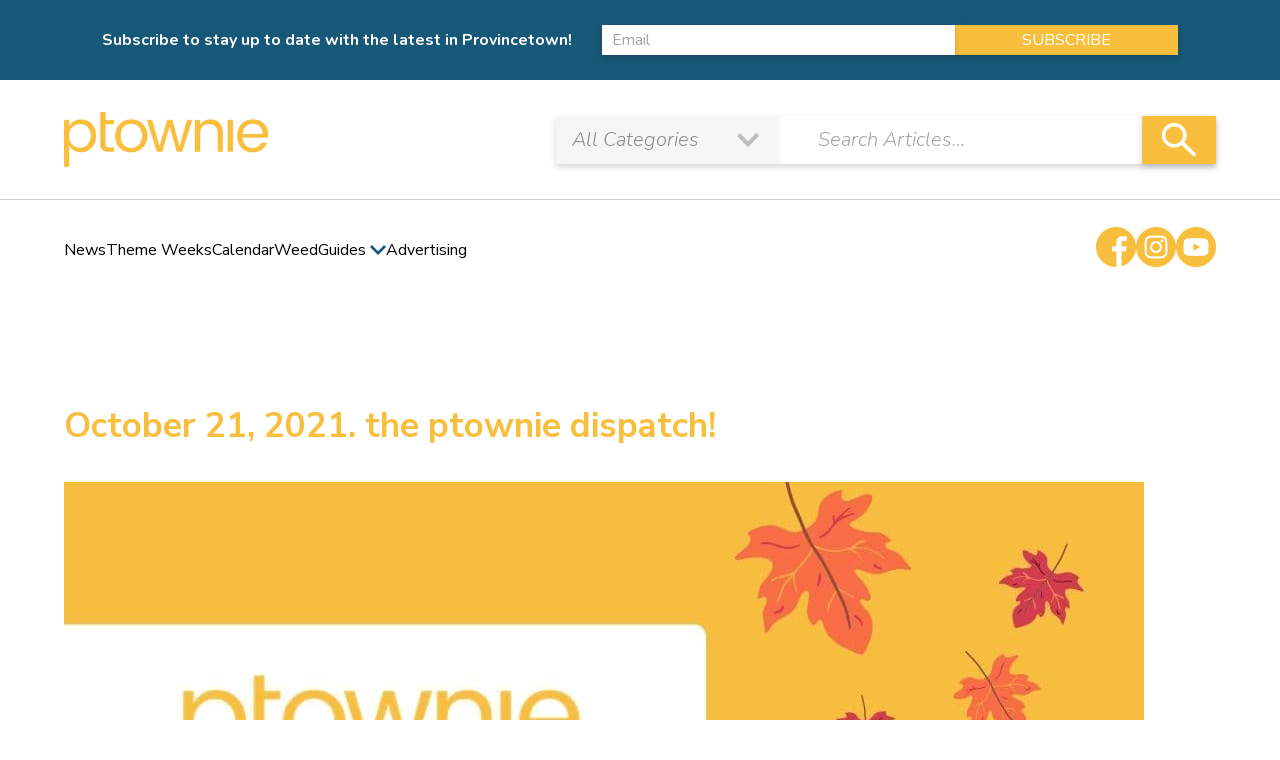

--- FILE ---
content_type: text/html; charset=UTF-8
request_url: https://ptownie.com/provincetown-news/october-21-2021-the-ptownie-dispatch/
body_size: 18320
content:


 	 <!doctype html>
<html lang="en-US">

<head>
	<meta charset="UTF-8">
	<meta name="viewport" content="width=device-width, initial-scale=1, maximum-scale=1">
	<link rel="profile" href="https://gmpg.org/xfn/11">
	<link rel="preconnect" href="https://fonts.googleapis.com">
	<link rel="preconnect" href="https://fonts.gstatic.com" crossorigin>
	<link href="https://fonts.googleapis.com/css2?family=Nunito+Sans:wght@400;600;700;800&family=Nunito:ital,wght@0,400;0,700;1,300;1,600&display=swap" rel="stylesheet"> 
	<meta name='robots' content='index, follow, max-image-preview:large, max-snippet:-1, max-video-preview:-1' />
	<style>img:is([sizes="auto" i], [sizes^="auto," i]) { contain-intrinsic-size: 3000px 1500px }</style>
	
	<!-- This site is optimized with the Yoast SEO Premium plugin v26.7 (Yoast SEO v26.8) - https://yoast.com/product/yoast-seo-premium-wordpress/ -->
	<title>October 21, 2021. the ptownie dispatch! - ptownie</title>
	<meta name="description" content="Everything you need to know about what is going on in Provincetown, Massachusetts during the week of October 21." />
	<link rel="canonical" href="https://ptownie.com/provincetown-news/october-21-2021-the-ptownie-dispatch/" />
	<meta property="og:locale" content="en_US" />
	<meta property="og:type" content="article" />
	<meta property="og:title" content="October 21, 2021. the ptownie dispatch!" />
	<meta property="og:description" content="Everything you need to know about what is going on in Provincetown, Massachusetts during the week of October 21." />
	<meta property="og:url" content="https://ptownie.com/provincetown-news/october-21-2021-the-ptownie-dispatch/" />
	<meta property="og:site_name" content="ptownie" />
	<meta property="article:publisher" content="https://www.facebook.com/PtownieLLC/" />
	<meta property="article:published_time" content="2021-10-21T16:20:17+00:00" />
	<meta property="article:modified_time" content="2022-01-17T16:21:26+00:00" />
	<meta property="og:image" content="https://ptownie.com/wp-content/uploads/2022/01/October-21-Dispatch.jpg" />
	<meta property="og:image:width" content="1080" />
	<meta property="og:image:height" content="600" />
	<meta property="og:image:type" content="image/jpeg" />
	<meta name="author" content="Matt Clark" />
	<meta name="twitter:card" content="summary_large_image" />
	<meta name="twitter:creator" content="@ptownieonline" />
	<meta name="twitter:site" content="@ptownieonline" />
	<meta name="twitter:label1" content="Written by" />
	<meta name="twitter:data1" content="Matt Clark" />
	<meta name="twitter:label2" content="Est. reading time" />
	<meta name="twitter:data2" content="1 minute" />
	<script type="application/ld+json" class="yoast-schema-graph">{"@context":"https://schema.org","@graph":[{"@type":"Article","@id":"https://ptownie.com/provincetown-news/october-21-2021-the-ptownie-dispatch/#article","isPartOf":{"@id":"https://ptownie.com/provincetown-news/october-21-2021-the-ptownie-dispatch/"},"author":{"name":"Matt Clark","@id":"https://ptownie.com/#/schema/person/5339dc0b46f4936b74acf6579113a62d"},"headline":"October 21, 2021. the ptownie dispatch!","datePublished":"2021-10-21T16:20:17+00:00","dateModified":"2022-01-17T16:21:26+00:00","mainEntityOfPage":{"@id":"https://ptownie.com/provincetown-news/october-21-2021-the-ptownie-dispatch/"},"wordCount":414,"publisher":{"@id":"https://ptownie.com/#organization"},"image":{"@id":"https://ptownie.com/provincetown-news/october-21-2021-the-ptownie-dispatch/#primaryimage"},"thumbnailUrl":"https://ptownie.com/wp-content/uploads/2022/01/October-21-Dispatch.jpg","articleSection":["Events","Provincetown News"],"inLanguage":"en-US"},{"@type":"WebPage","@id":"https://ptownie.com/provincetown-news/october-21-2021-the-ptownie-dispatch/","url":"https://ptownie.com/provincetown-news/october-21-2021-the-ptownie-dispatch/","name":"October 21, 2021. the ptownie dispatch! - ptownie","isPartOf":{"@id":"https://ptownie.com/#website"},"primaryImageOfPage":{"@id":"https://ptownie.com/provincetown-news/october-21-2021-the-ptownie-dispatch/#primaryimage"},"image":{"@id":"https://ptownie.com/provincetown-news/october-21-2021-the-ptownie-dispatch/#primaryimage"},"thumbnailUrl":"https://ptownie.com/wp-content/uploads/2022/01/October-21-Dispatch.jpg","datePublished":"2021-10-21T16:20:17+00:00","dateModified":"2022-01-17T16:21:26+00:00","description":"Everything you need to know about what is going on in Provincetown, Massachusetts during the week of October 21.","breadcrumb":{"@id":"https://ptownie.com/provincetown-news/october-21-2021-the-ptownie-dispatch/#breadcrumb"},"inLanguage":"en-US","potentialAction":[{"@type":"ReadAction","target":["https://ptownie.com/provincetown-news/october-21-2021-the-ptownie-dispatch/"]}]},{"@type":"ImageObject","inLanguage":"en-US","@id":"https://ptownie.com/provincetown-news/october-21-2021-the-ptownie-dispatch/#primaryimage","url":"https://ptownie.com/wp-content/uploads/2022/01/October-21-Dispatch.jpg","contentUrl":"https://ptownie.com/wp-content/uploads/2022/01/October-21-Dispatch.jpg","width":1080,"height":600,"caption":"October 21 Dispatch"},{"@type":"BreadcrumbList","@id":"https://ptownie.com/provincetown-news/october-21-2021-the-ptownie-dispatch/#breadcrumb","itemListElement":[{"@type":"ListItem","position":1,"name":"Home","item":"https://ptownie.com/"},{"@type":"ListItem","position":2,"name":"Provincetown News","item":"https://ptownie.com/news/"},{"@type":"ListItem","position":3,"name":"October 21, 2021. the ptownie dispatch!"}]},{"@type":"WebSite","@id":"https://ptownie.com/#website","url":"https://ptownie.com/","name":"ptownie","description":"Provincetown news, restaurants, bars, events, and more!","publisher":{"@id":"https://ptownie.com/#organization"},"potentialAction":[{"@type":"SearchAction","target":{"@type":"EntryPoint","urlTemplate":"https://ptownie.com/?s={search_term_string}"},"query-input":{"@type":"PropertyValueSpecification","valueRequired":true,"valueName":"search_term_string"}}],"inLanguage":"en-US"},{"@type":"Organization","@id":"https://ptownie.com/#organization","name":"ptownie LLC","url":"https://ptownie.com/","logo":{"@type":"ImageObject","inLanguage":"en-US","@id":"https://ptownie.com/#/schema/logo/image/","url":"https://ptownie.com/wp-content/uploads/2022/03/ptownie-LLC.png","contentUrl":"https://ptownie.com/wp-content/uploads/2022/03/ptownie-LLC.png","width":1000,"height":1000,"caption":"ptownie LLC"},"image":{"@id":"https://ptownie.com/#/schema/logo/image/"},"sameAs":["https://www.facebook.com/PtownieLLC/","https://x.com/ptownieonline","https://www.instagram.com/ptownie/","https://www.youtube.com/channel/UCKemfujcZfDUi7F7iS00N4w"]},{"@type":"Person","@id":"https://ptownie.com/#/schema/person/5339dc0b46f4936b74acf6579113a62d","name":"Matt Clark","url":"https://ptownie.com/author/narrowland/"}]}</script>
	<!-- / Yoast SEO Premium plugin. -->


<link rel='dns-prefetch' href='//fonts.googleapis.com' />
<link rel='dns-prefetch' href='//www.googletagmanager.com' />
<script>
window._wpemojiSettings = {"baseUrl":"https:\/\/s.w.org\/images\/core\/emoji\/16.0.1\/72x72\/","ext":".png","svgUrl":"https:\/\/s.w.org\/images\/core\/emoji\/16.0.1\/svg\/","svgExt":".svg","source":{"concatemoji":"https:\/\/ptownie.com\/wp-includes\/js\/wp-emoji-release.min.js?ver=6.8.3"}};
/*! This file is auto-generated */
!function(s,n){var o,i,e;function c(e){try{var t={supportTests:e,timestamp:(new Date).valueOf()};sessionStorage.setItem(o,JSON.stringify(t))}catch(e){}}function p(e,t,n){e.clearRect(0,0,e.canvas.width,e.canvas.height),e.fillText(t,0,0);var t=new Uint32Array(e.getImageData(0,0,e.canvas.width,e.canvas.height).data),a=(e.clearRect(0,0,e.canvas.width,e.canvas.height),e.fillText(n,0,0),new Uint32Array(e.getImageData(0,0,e.canvas.width,e.canvas.height).data));return t.every(function(e,t){return e===a[t]})}function u(e,t){e.clearRect(0,0,e.canvas.width,e.canvas.height),e.fillText(t,0,0);for(var n=e.getImageData(16,16,1,1),a=0;a<n.data.length;a++)if(0!==n.data[a])return!1;return!0}function f(e,t,n,a){switch(t){case"flag":return n(e,"\ud83c\udff3\ufe0f\u200d\u26a7\ufe0f","\ud83c\udff3\ufe0f\u200b\u26a7\ufe0f")?!1:!n(e,"\ud83c\udde8\ud83c\uddf6","\ud83c\udde8\u200b\ud83c\uddf6")&&!n(e,"\ud83c\udff4\udb40\udc67\udb40\udc62\udb40\udc65\udb40\udc6e\udb40\udc67\udb40\udc7f","\ud83c\udff4\u200b\udb40\udc67\u200b\udb40\udc62\u200b\udb40\udc65\u200b\udb40\udc6e\u200b\udb40\udc67\u200b\udb40\udc7f");case"emoji":return!a(e,"\ud83e\udedf")}return!1}function g(e,t,n,a){var r="undefined"!=typeof WorkerGlobalScope&&self instanceof WorkerGlobalScope?new OffscreenCanvas(300,150):s.createElement("canvas"),o=r.getContext("2d",{willReadFrequently:!0}),i=(o.textBaseline="top",o.font="600 32px Arial",{});return e.forEach(function(e){i[e]=t(o,e,n,a)}),i}function t(e){var t=s.createElement("script");t.src=e,t.defer=!0,s.head.appendChild(t)}"undefined"!=typeof Promise&&(o="wpEmojiSettingsSupports",i=["flag","emoji"],n.supports={everything:!0,everythingExceptFlag:!0},e=new Promise(function(e){s.addEventListener("DOMContentLoaded",e,{once:!0})}),new Promise(function(t){var n=function(){try{var e=JSON.parse(sessionStorage.getItem(o));if("object"==typeof e&&"number"==typeof e.timestamp&&(new Date).valueOf()<e.timestamp+604800&&"object"==typeof e.supportTests)return e.supportTests}catch(e){}return null}();if(!n){if("undefined"!=typeof Worker&&"undefined"!=typeof OffscreenCanvas&&"undefined"!=typeof URL&&URL.createObjectURL&&"undefined"!=typeof Blob)try{var e="postMessage("+g.toString()+"("+[JSON.stringify(i),f.toString(),p.toString(),u.toString()].join(",")+"));",a=new Blob([e],{type:"text/javascript"}),r=new Worker(URL.createObjectURL(a),{name:"wpTestEmojiSupports"});return void(r.onmessage=function(e){c(n=e.data),r.terminate(),t(n)})}catch(e){}c(n=g(i,f,p,u))}t(n)}).then(function(e){for(var t in e)n.supports[t]=e[t],n.supports.everything=n.supports.everything&&n.supports[t],"flag"!==t&&(n.supports.everythingExceptFlag=n.supports.everythingExceptFlag&&n.supports[t]);n.supports.everythingExceptFlag=n.supports.everythingExceptFlag&&!n.supports.flag,n.DOMReady=!1,n.readyCallback=function(){n.DOMReady=!0}}).then(function(){return e}).then(function(){var e;n.supports.everything||(n.readyCallback(),(e=n.source||{}).concatemoji?t(e.concatemoji):e.wpemoji&&e.twemoji&&(t(e.twemoji),t(e.wpemoji)))}))}((window,document),window._wpemojiSettings);
</script>
<link rel='stylesheet' id='mec-select2-style-css' href='https://ptownie.com/wp-content/plugins/modern-events-calendar-lite/assets/packages/select2/select2.min.css?ver=6.5.2' media='all' />
<link rel='stylesheet' id='mec-font-icons-css' href='https://ptownie.com/wp-content/plugins/modern-events-calendar-lite/assets/css/iconfonts.css?ver=6.8.3' media='all' />
<link rel='stylesheet' id='mec-frontend-style-css' href='https://ptownie.com/wp-content/plugins/modern-events-calendar-lite/assets/css/frontend.min.css?ver=6.5.2' media='all' />
<link rel='stylesheet' id='mec-tooltip-style-css' href='https://ptownie.com/wp-content/plugins/modern-events-calendar-lite/assets/packages/tooltip/tooltip.css?ver=6.8.3' media='all' />
<link rel='stylesheet' id='mec-tooltip-shadow-style-css' href='https://ptownie.com/wp-content/plugins/modern-events-calendar-lite/assets/packages/tooltip/tooltipster-sideTip-shadow.min.css?ver=6.8.3' media='all' />
<link rel='stylesheet' id='featherlight-css' href='https://ptownie.com/wp-content/plugins/modern-events-calendar-lite/assets/packages/featherlight/featherlight.css?ver=6.8.3' media='all' />
<link rel='stylesheet' id='mec-lity-style-css' href='https://ptownie.com/wp-content/plugins/modern-events-calendar-lite/assets/packages/lity/lity.min.css?ver=6.8.3' media='all' />
<link rel='stylesheet' id='mec-general-calendar-style-css' href='https://ptownie.com/wp-content/plugins/modern-events-calendar-lite/assets/css/mec-general-calendar.css?ver=6.8.3' media='all' />
<style id='wp-emoji-styles-inline-css'>

	img.wp-smiley, img.emoji {
		display: inline !important;
		border: none !important;
		box-shadow: none !important;
		height: 1em !important;
		width: 1em !important;
		margin: 0 0.07em !important;
		vertical-align: -0.1em !important;
		background: none !important;
		padding: 0 !important;
	}
</style>
<link rel='stylesheet' id='wp-block-library-css' href='https://ptownie.com/wp-includes/css/dist/block-library/style.min.css?ver=6.8.3' media='all' />
<style id='classic-theme-styles-inline-css'>
/*! This file is auto-generated */
.wp-block-button__link{color:#fff;background-color:#32373c;border-radius:9999px;box-shadow:none;text-decoration:none;padding:calc(.667em + 2px) calc(1.333em + 2px);font-size:1.125em}.wp-block-file__button{background:#32373c;color:#fff;text-decoration:none}
</style>
<style id='global-styles-inline-css'>
:root{--wp--preset--aspect-ratio--square: 1;--wp--preset--aspect-ratio--4-3: 4/3;--wp--preset--aspect-ratio--3-4: 3/4;--wp--preset--aspect-ratio--3-2: 3/2;--wp--preset--aspect-ratio--2-3: 2/3;--wp--preset--aspect-ratio--16-9: 16/9;--wp--preset--aspect-ratio--9-16: 9/16;--wp--preset--color--black: #000000;--wp--preset--color--cyan-bluish-gray: #abb8c3;--wp--preset--color--white: #ffffff;--wp--preset--color--pale-pink: #f78da7;--wp--preset--color--vivid-red: #cf2e2e;--wp--preset--color--luminous-vivid-orange: #ff6900;--wp--preset--color--luminous-vivid-amber: #fcb900;--wp--preset--color--light-green-cyan: #7bdcb5;--wp--preset--color--vivid-green-cyan: #00d084;--wp--preset--color--pale-cyan-blue: #8ed1fc;--wp--preset--color--vivid-cyan-blue: #0693e3;--wp--preset--color--vivid-purple: #9b51e0;--wp--preset--gradient--vivid-cyan-blue-to-vivid-purple: linear-gradient(135deg,rgba(6,147,227,1) 0%,rgb(155,81,224) 100%);--wp--preset--gradient--light-green-cyan-to-vivid-green-cyan: linear-gradient(135deg,rgb(122,220,180) 0%,rgb(0,208,130) 100%);--wp--preset--gradient--luminous-vivid-amber-to-luminous-vivid-orange: linear-gradient(135deg,rgba(252,185,0,1) 0%,rgba(255,105,0,1) 100%);--wp--preset--gradient--luminous-vivid-orange-to-vivid-red: linear-gradient(135deg,rgba(255,105,0,1) 0%,rgb(207,46,46) 100%);--wp--preset--gradient--very-light-gray-to-cyan-bluish-gray: linear-gradient(135deg,rgb(238,238,238) 0%,rgb(169,184,195) 100%);--wp--preset--gradient--cool-to-warm-spectrum: linear-gradient(135deg,rgb(74,234,220) 0%,rgb(151,120,209) 20%,rgb(207,42,186) 40%,rgb(238,44,130) 60%,rgb(251,105,98) 80%,rgb(254,248,76) 100%);--wp--preset--gradient--blush-light-purple: linear-gradient(135deg,rgb(255,206,236) 0%,rgb(152,150,240) 100%);--wp--preset--gradient--blush-bordeaux: linear-gradient(135deg,rgb(254,205,165) 0%,rgb(254,45,45) 50%,rgb(107,0,62) 100%);--wp--preset--gradient--luminous-dusk: linear-gradient(135deg,rgb(255,203,112) 0%,rgb(199,81,192) 50%,rgb(65,88,208) 100%);--wp--preset--gradient--pale-ocean: linear-gradient(135deg,rgb(255,245,203) 0%,rgb(182,227,212) 50%,rgb(51,167,181) 100%);--wp--preset--gradient--electric-grass: linear-gradient(135deg,rgb(202,248,128) 0%,rgb(113,206,126) 100%);--wp--preset--gradient--midnight: linear-gradient(135deg,rgb(2,3,129) 0%,rgb(40,116,252) 100%);--wp--preset--font-size--small: 13px;--wp--preset--font-size--medium: 20px;--wp--preset--font-size--large: 36px;--wp--preset--font-size--x-large: 42px;--wp--preset--spacing--20: 0.44rem;--wp--preset--spacing--30: 0.67rem;--wp--preset--spacing--40: 1rem;--wp--preset--spacing--50: 1.5rem;--wp--preset--spacing--60: 2.25rem;--wp--preset--spacing--70: 3.38rem;--wp--preset--spacing--80: 5.06rem;--wp--preset--shadow--natural: 6px 6px 9px rgba(0, 0, 0, 0.2);--wp--preset--shadow--deep: 12px 12px 50px rgba(0, 0, 0, 0.4);--wp--preset--shadow--sharp: 6px 6px 0px rgba(0, 0, 0, 0.2);--wp--preset--shadow--outlined: 6px 6px 0px -3px rgba(255, 255, 255, 1), 6px 6px rgba(0, 0, 0, 1);--wp--preset--shadow--crisp: 6px 6px 0px rgba(0, 0, 0, 1);}:where(.is-layout-flex){gap: 0.5em;}:where(.is-layout-grid){gap: 0.5em;}body .is-layout-flex{display: flex;}.is-layout-flex{flex-wrap: wrap;align-items: center;}.is-layout-flex > :is(*, div){margin: 0;}body .is-layout-grid{display: grid;}.is-layout-grid > :is(*, div){margin: 0;}:where(.wp-block-columns.is-layout-flex){gap: 2em;}:where(.wp-block-columns.is-layout-grid){gap: 2em;}:where(.wp-block-post-template.is-layout-flex){gap: 1.25em;}:where(.wp-block-post-template.is-layout-grid){gap: 1.25em;}.has-black-color{color: var(--wp--preset--color--black) !important;}.has-cyan-bluish-gray-color{color: var(--wp--preset--color--cyan-bluish-gray) !important;}.has-white-color{color: var(--wp--preset--color--white) !important;}.has-pale-pink-color{color: var(--wp--preset--color--pale-pink) !important;}.has-vivid-red-color{color: var(--wp--preset--color--vivid-red) !important;}.has-luminous-vivid-orange-color{color: var(--wp--preset--color--luminous-vivid-orange) !important;}.has-luminous-vivid-amber-color{color: var(--wp--preset--color--luminous-vivid-amber) !important;}.has-light-green-cyan-color{color: var(--wp--preset--color--light-green-cyan) !important;}.has-vivid-green-cyan-color{color: var(--wp--preset--color--vivid-green-cyan) !important;}.has-pale-cyan-blue-color{color: var(--wp--preset--color--pale-cyan-blue) !important;}.has-vivid-cyan-blue-color{color: var(--wp--preset--color--vivid-cyan-blue) !important;}.has-vivid-purple-color{color: var(--wp--preset--color--vivid-purple) !important;}.has-black-background-color{background-color: var(--wp--preset--color--black) !important;}.has-cyan-bluish-gray-background-color{background-color: var(--wp--preset--color--cyan-bluish-gray) !important;}.has-white-background-color{background-color: var(--wp--preset--color--white) !important;}.has-pale-pink-background-color{background-color: var(--wp--preset--color--pale-pink) !important;}.has-vivid-red-background-color{background-color: var(--wp--preset--color--vivid-red) !important;}.has-luminous-vivid-orange-background-color{background-color: var(--wp--preset--color--luminous-vivid-orange) !important;}.has-luminous-vivid-amber-background-color{background-color: var(--wp--preset--color--luminous-vivid-amber) !important;}.has-light-green-cyan-background-color{background-color: var(--wp--preset--color--light-green-cyan) !important;}.has-vivid-green-cyan-background-color{background-color: var(--wp--preset--color--vivid-green-cyan) !important;}.has-pale-cyan-blue-background-color{background-color: var(--wp--preset--color--pale-cyan-blue) !important;}.has-vivid-cyan-blue-background-color{background-color: var(--wp--preset--color--vivid-cyan-blue) !important;}.has-vivid-purple-background-color{background-color: var(--wp--preset--color--vivid-purple) !important;}.has-black-border-color{border-color: var(--wp--preset--color--black) !important;}.has-cyan-bluish-gray-border-color{border-color: var(--wp--preset--color--cyan-bluish-gray) !important;}.has-white-border-color{border-color: var(--wp--preset--color--white) !important;}.has-pale-pink-border-color{border-color: var(--wp--preset--color--pale-pink) !important;}.has-vivid-red-border-color{border-color: var(--wp--preset--color--vivid-red) !important;}.has-luminous-vivid-orange-border-color{border-color: var(--wp--preset--color--luminous-vivid-orange) !important;}.has-luminous-vivid-amber-border-color{border-color: var(--wp--preset--color--luminous-vivid-amber) !important;}.has-light-green-cyan-border-color{border-color: var(--wp--preset--color--light-green-cyan) !important;}.has-vivid-green-cyan-border-color{border-color: var(--wp--preset--color--vivid-green-cyan) !important;}.has-pale-cyan-blue-border-color{border-color: var(--wp--preset--color--pale-cyan-blue) !important;}.has-vivid-cyan-blue-border-color{border-color: var(--wp--preset--color--vivid-cyan-blue) !important;}.has-vivid-purple-border-color{border-color: var(--wp--preset--color--vivid-purple) !important;}.has-vivid-cyan-blue-to-vivid-purple-gradient-background{background: var(--wp--preset--gradient--vivid-cyan-blue-to-vivid-purple) !important;}.has-light-green-cyan-to-vivid-green-cyan-gradient-background{background: var(--wp--preset--gradient--light-green-cyan-to-vivid-green-cyan) !important;}.has-luminous-vivid-amber-to-luminous-vivid-orange-gradient-background{background: var(--wp--preset--gradient--luminous-vivid-amber-to-luminous-vivid-orange) !important;}.has-luminous-vivid-orange-to-vivid-red-gradient-background{background: var(--wp--preset--gradient--luminous-vivid-orange-to-vivid-red) !important;}.has-very-light-gray-to-cyan-bluish-gray-gradient-background{background: var(--wp--preset--gradient--very-light-gray-to-cyan-bluish-gray) !important;}.has-cool-to-warm-spectrum-gradient-background{background: var(--wp--preset--gradient--cool-to-warm-spectrum) !important;}.has-blush-light-purple-gradient-background{background: var(--wp--preset--gradient--blush-light-purple) !important;}.has-blush-bordeaux-gradient-background{background: var(--wp--preset--gradient--blush-bordeaux) !important;}.has-luminous-dusk-gradient-background{background: var(--wp--preset--gradient--luminous-dusk) !important;}.has-pale-ocean-gradient-background{background: var(--wp--preset--gradient--pale-ocean) !important;}.has-electric-grass-gradient-background{background: var(--wp--preset--gradient--electric-grass) !important;}.has-midnight-gradient-background{background: var(--wp--preset--gradient--midnight) !important;}.has-small-font-size{font-size: var(--wp--preset--font-size--small) !important;}.has-medium-font-size{font-size: var(--wp--preset--font-size--medium) !important;}.has-large-font-size{font-size: var(--wp--preset--font-size--large) !important;}.has-x-large-font-size{font-size: var(--wp--preset--font-size--x-large) !important;}
:where(.wp-block-post-template.is-layout-flex){gap: 1.25em;}:where(.wp-block-post-template.is-layout-grid){gap: 1.25em;}
:where(.wp-block-columns.is-layout-flex){gap: 2em;}:where(.wp-block-columns.is-layout-grid){gap: 2em;}
:root :where(.wp-block-pullquote){font-size: 1.5em;line-height: 1.6;}
</style>
<link rel='stylesheet' id='qtip2-css' href='https://ptownie.com/wp-content/plugins/magic-tooltips-for-contact-form-7/assets/css/jquery.qtip.min.css?ver=6.8.3' media='all' />
<link rel='stylesheet' id='mtfcf7-css' href='https://ptownie.com/wp-content/plugins/magic-tooltips-for-contact-form-7/assets/css/custom.css?ver=6.8.3' media='all' />
<link rel='stylesheet' id='fontawesome-css' href='https://ptownie.com/wp-content/plugins/magic-tooltips-for-contact-form-7/assets/css/font-awesome.min.css?ver=4.7' media='all' />
<link rel='stylesheet' id='contact-form-7-css' href='https://ptownie.com/wp-content/plugins/contact-form-7/includes/css/styles.css?ver=6.1.4' media='all' />
<link rel='stylesheet' id='foobox-free-min-css' href='https://ptownie.com/wp-content/plugins/foobox-image-lightbox/free/css/foobox.free.min.css?ver=2.7.35' media='all' />
<link rel='stylesheet' id='wpcf7-redirect-script-frontend-css' href='https://ptownie.com/wp-content/plugins/wpcf7-redirect/build/assets/frontend-script.css?ver=2c532d7e2be36f6af233' media='all' />
<link rel='stylesheet' id='wp-components-css' href='https://ptownie.com/wp-includes/css/dist/components/style.min.css?ver=6.8.3' media='all' />
<link rel='stylesheet' id='godaddy-styles-css' href='https://ptownie.com/wp-content/mu-plugins/vendor/wpex/godaddy-launch/includes/Dependencies/GoDaddy/Styles/build/latest.css?ver=2.0.2' media='all' />
<link rel='stylesheet' id='ptownie-slick-theme-css' href='https://ptownie.com/wp-content/themes/ptownie/css/slick-theme.min.css?ver=1.0.0' media='all' />
<link rel='stylesheet' id='ptownie-slick-css' href='https://ptownie.com/wp-content/themes/ptownie/css/slick.css?ver=1.0.0' media='all' />
<link rel='stylesheet' id='ptownie-animate-css' href='https://ptownie.com/wp-content/themes/ptownie/css/animate.min.css?ver=1.0.0' media='all' />
<link rel='stylesheet' id='ptownie-jqueryui-css' href='https://ptownie.com/wp-content/themes/ptownie/js/jquery-ui/jquery-ui.css?ver=1.0.0' media='all' />
<link rel='stylesheet' id='ptownie-jqueryuistyle-css' href='https://ptownie.com/wp-content/themes/ptownie/js/jquery-ui/jquery-ui.theme.css?ver=1.0.0' media='all' />
<link rel='stylesheet' id='ptownie-style-css' href='https://ptownie.com/wp-content/themes/ptownie/css/style.css?ver=1.0.0' media='all' />
<link rel='stylesheet' id='mm-compiled-options-mobmenu-css' href='https://ptownie.com/wp-content/uploads/dynamic-mobmenu.css?ver=2.8.8-150' media='all' />
<link rel='stylesheet' id='mm-google-webfont-dosis-css' href='//fonts.googleapis.com/css?family=Dosis%3Ainherit%2C400&#038;subset=latin%2Clatin-ext&#038;ver=6.8.3' media='all' />
<link rel='stylesheet' id='mm-google-webfont-nunito-css' href='//fonts.googleapis.com/css?family=Nunito%3Ainherit%2C400&#038;subset=latin%2Clatin-ext&#038;ver=6.8.3' media='all' />
<link rel='stylesheet' id='cssmobmenu-icons-css' href='https://ptownie.com/wp-content/plugins/mobile-menu/includes/css/mobmenu-icons.css?ver=6.8.3' media='all' />
<link rel='stylesheet' id='cssmobmenu-css' href='https://ptownie.com/wp-content/plugins/mobile-menu/includes/css/mobmenu.css?ver=2.8.8' media='all' />
<script src="https://ptownie.com/wp-includes/js/jquery/jquery.min.js?ver=3.7.1" id="jquery-core-js"></script>
<script src="https://ptownie.com/wp-includes/js/jquery/jquery-migrate.min.js?ver=3.4.1" id="jquery-migrate-js"></script>
<script src="https://ptownie.com/wp-content/plugins/modern-events-calendar-lite/assets/js/mec-general-calendar.js?ver=6.5.2" id="mec-general-calendar-script-js"></script>
<script id="mec-frontend-script-js-extra">
var mecdata = {"day":"day","days":"days","hour":"hour","hours":"hours","minute":"minute","minutes":"minutes","second":"second","seconds":"seconds","elementor_edit_mode":"no","recapcha_key":"","ajax_url":"https:\/\/ptownie.com\/wp-admin\/admin-ajax.php","fes_nonce":"76d5677f44","current_year":"2026","current_month":"01","datepicker_format":"yy-mm-dd&Y-m-d"};
</script>
<script src="https://ptownie.com/wp-content/plugins/modern-events-calendar-lite/assets/js/frontend.js?ver=6.5.2" id="mec-frontend-script-js"></script>
<script src="https://ptownie.com/wp-content/plugins/modern-events-calendar-lite/assets/js/events.js?ver=6.5.2" id="mec-events-script-js"></script>
<script id="cf7pp-redirect_method-js-extra">
var ajax_object_cf7pp = {"ajax_url":"https:\/\/ptownie.com\/wp-admin\/admin-ajax.php","rest_url":"https:\/\/ptownie.com\/wp-json\/cf7pp\/v1\/","request_method":"1","forms":"[\"2284|stripe\"]","path_paypal":"https:\/\/ptownie.com\/?cf7pp_paypal_redirect=","path_stripe":"https:\/\/ptownie.com\/?cf7pp_stripe_redirect=","method":"1"};
</script>
<script src="https://ptownie.com/wp-content/plugins/contact-form-7-paypal-add-on/assets/js/redirect_method.js?ver=2.4.6" id="cf7pp-redirect_method-js"></script>
<script src="https://ptownie.com/wp-content/plugins/magic-tooltips-for-contact-form-7/assets/js/jquery.qtip.js?ver=6.8.3" id="qtip2-js"></script>
<script src="https://ptownie.com/wp-content/plugins/magic-tooltips-for-contact-form-7/assets/js/imagesloaded.pkgd.min.js?ver=6.8.3" id="jquery.imagesloaded-js"></script>
<script id="mtfcf7-js-extra">
var mtfcf7 = {"css_code":".mm-tooltip-cf7-container { color: #FFFFFF; border-radius: 5px; font-size: 14px; background-color: #333333; -webkit-border-radius: 5px; -moz-border-radius: 5px; margin-left: 0px; margin-top: 0px; border-color: #333333; border-width: 1; line-height: 150%;}.mm-tooltip-cf7-content { line-height: 150%; padding: 2.4000000000000004px 6px 2.4000000000000004px 6px;}","css_options":"{\"fontColor\":\"#FFFFFF\",\"fontSize\":\"14\",\"backgroundColor\":\"#333333\",\"borderRadius\":5,\"offsetLeft\":\"0\",\"padding\":0.2,\"offsetTop\":\"0\",\"borderColor\":\"#333333\",\"borderWidth\":1,\"lineHeight\":\"150%\"}","js_code":"{\"position\":{\"my\":\"left center\",\"at\":\"right center\",\"adjust\":{\"method\":\"none\"}},\"style\":{\"classes\":\"mm-tooltip-cf7-container\"},\"content\":{\"text\":{\"0\":{},\"length\":1,\"prevObject\":{\"0\":{\"jQuery172021905201394110918\":4},\"context\":{\"jQuery172021905201394110918\":4},\"length\":1},\"context\":{\"jQuery172021905201394110918\":4},\"selector\":\".next(div)\"}},\"show\":true}"};
var mtfcf7_settings = {"dummy":"1","active_form":"2284","mouse_over":"1","add_icon":"1","add_icon_fontawsome":"1","add_underline":"1","custom_css":""};
</script>
<script src="https://ptownie.com/wp-content/plugins/magic-tooltips-for-contact-form-7/assets/js/custom.js?ver=1.61" id="mtfcf7-js"></script>
<script id="foobox-free-min-js-before">
/* Run FooBox FREE (v2.7.35) */
var FOOBOX = window.FOOBOX = {
	ready: true,
	disableOthers: false,
	o: {wordpress: { enabled: true }, countMessage:'image %index of %total', captions: { dataTitle: ["captionTitle","title"], dataDesc: ["captionDesc","description"] }, rel: '', excludes:'.fbx-link,.nofoobox,.nolightbox,a[href*="pinterest.com/pin/create/button/"]', affiliate : { enabled: false }},
	selectors: [
		".gallery", ".wp-block-gallery", ".wp-caption", ".wp-block-image", "a:has(img[class*=wp-image-])", ".foobox"
	],
	pre: function( $ ){
		// Custom JavaScript (Pre)
		
	},
	post: function( $ ){
		// Custom JavaScript (Post)
		
		// Custom Captions Code
		
	},
	custom: function( $ ){
		// Custom Extra JS
		
	}
};
</script>
<script src="https://ptownie.com/wp-content/plugins/foobox-image-lightbox/free/js/foobox.free.min.js?ver=2.7.35" id="foobox-free-min-js"></script>
<script src="https://ptownie.com/wp-content/plugins/mobile-menu/includes/js/mobmenu.js?ver=2.8.8" id="mobmenujs-js"></script>
<link rel="https://api.w.org/" href="https://ptownie.com/wp-json/" /><link rel="alternate" title="JSON" type="application/json" href="https://ptownie.com/wp-json/wp/v2/posts/1223" /><meta name="generator" content="WordPress 6.8.3" />
<link rel='shortlink' href='https://ptownie.com/?p=1223' />
<link rel="alternate" title="oEmbed (JSON)" type="application/json+oembed" href="https://ptownie.com/wp-json/oembed/1.0/embed?url=https%3A%2F%2Fptownie.com%2Fprovincetown-news%2Foctober-21-2021-the-ptownie-dispatch%2F" />
<link rel="alternate" title="oEmbed (XML)" type="text/xml+oembed" href="https://ptownie.com/wp-json/oembed/1.0/embed?url=https%3A%2F%2Fptownie.com%2Fprovincetown-news%2Foctober-21-2021-the-ptownie-dispatch%2F&#038;format=xml" />
<meta name="generator" content="Site Kit by Google 1.170.0" /><script async src="https://pagead2.googlesyndication.com/pagead/js/adsbygoogle.js?client=ca-pub-9296898717630432" crossorigin="anonymous"></script>		<style type="text/css">
					.site-title,
			.site-description {
				position: absolute;
				clip: rect(1px, 1px, 1px, 1px);
				}
					</style>
		<link rel="icon" href="https://ptownie.com/wp-content/uploads/2022/04/cropped-ptownie-Favicon-32x32.png" sizes="32x32" />
<link rel="icon" href="https://ptownie.com/wp-content/uploads/2022/04/cropped-ptownie-Favicon-192x192.png" sizes="192x192" />
<link rel="apple-touch-icon" href="https://ptownie.com/wp-content/uploads/2022/04/cropped-ptownie-Favicon-180x180.png" />
<meta name="msapplication-TileImage" content="https://ptownie.com/wp-content/uploads/2022/04/cropped-ptownie-Favicon-270x270.png" />
		<style id="wp-custom-css">
			.ui-datepicker.ui-widget td.orange_cercle a {
    background: #f2c148 !important;
    color: #000;
}

.mobile-calender {
    margin: 90px 0;
}
.mobile-calender .ui-datepicker .ui-datepicker-title {
	font-weight: 600;
    color: #fff;
}
.mobile-calender .ui-datepicker .ui-datepicker-header {
    position: static;
    padding: 25px 15px;
    background: #265777;
    border-radius: 0;
    border: 0;
    margin: -17px -17px 20px -17px;
    text-transform: uppercase;
    font-size: 24px;
    font-weight: normal;
}

.mobile-calender .ui-datepicker .ui-datepicker-calendar td a,
.mobile-calender .ui-datepicker .ui-datepicker-calendar td .ui-state-default,
.mobile-calender .ui-datepicker-calendar th {
    text-align: center;
    margin-bottom: 5px;
    border: 0;
    background: none;
    font-size: 18px;
    font-weight: normal;
    width: 40px;
    height: 40px;
    border-radius: 33px;
    line-height: 40px;
    padding: 0;
}

.mobile-calender .ui-state-disabled, 
.mobile-calender .ui-widget-content .ui-state-disabled, 
.mobile-calender .ui-widget-header .ui-state-disabled{
    opacity: 1;
}

.mobile-calender .ui-widget.ui-widget-content {
    border: 0;
    padding: 17px 17px 57px 17px;
    background: #f6f6f6;
    box-shadow: 1px 2px 6px #cccccca6;
    width: 100%;
    border-radius: 0;
    position: relative;
}
.mobile-calender .ui-datepicker .ui-datepicker-calendar th {
    font-weight: 600;
    text-transform: uppercase;
    color: #000;
}
.mobile-calender .ui-datepicker.ui-widget .ui-datepicker-next, 
.mobile-calender .ui-datepicker.ui-widget .ui-datepicker-prev {
	font-size: 0;
}


.mobile-calender .ui-datepicker .ui-datepicker-prev span, 
.mobile-calender .ui-datepicker .ui-datepicker-next span {
	display: none;
}

.mobile-calender .ui-datepicker.ui-widget .ui-datepicker-next {
    background: url(https://ptownie.com/wp-content/uploads/2022/07/next-arrow.jpg) !important;
    border-radius: 0;
    width: 37px;
    height: 33px;
    position: absolute;
    bottom: 20px;
    top: auto;
    right: 37%;
}
.mobile-calender .ui-datepicker.ui-widget .ui-datepicker-prev {
	background:url(https://ptownie.com/wp-content/uploads/2022/07/prev-arrow.jpg);
	border-radius: 0;
    width: 37px;
    height: 33px;
    position: absolute;
    bottom: 20px;
    top: auto;
    left: 41%;
}


.mobile-calender .ui-datepicker.ui-widget td.ui-datepicker-today a,
.mobile-calender .ui-datepicker.ui-widget td.ui-datepicker-today a:hover {
    background: #ccc;
    color: #000;
}

.mobile-calender span.ui-state-default {
    border: 0 !important;
    text-align: center !important;
}

.mobile-calender .ui-datepicker .ui-datepicker-calendar td, 
.mobile-calender.ui-datepicker-calendar th {
    height: 45px;
    padding: 0;
}

.mobile-calender .ui-datepicker .ui-datepicker-calendar td.ui-state-disabled .ui-state-default {
    background: #f2c148;
    color: #000;
}
.mobile-calender a.ui-state-default.ui-state-active {
    color: #9a9b9c !important;
}

.section_with_2_columns_image-title h2 {
    font-weight: bold;
    font-size: 35px;
    line-height: 1.2;
    color: #f8be3e;
    margin-bottom: 40px;
}


.section_with_2_columns_image-list img,.banner-ad img,
.grid__4c img {
    max-width: 100%;
}
@media (min-width: 768px){
.section_with_2_columns_image-list.grid__2c {
    grid-gap: 100px;
}
}

.item .category,
.post__item-meta .category {
    display: none !important;    
}

		</style>
		<style type="text/css">.mec-calendar .mec-event-article .mec-event-title a {
    color: #f8be3e;
}</style>	<!-- Global site tag (gtag.js) - Google Analytics -->
<script async src="https://www.googletagmanager.com/gtag/js?id=UA-112003324-2"></script>
<script>
  window.dataLayer = window.dataLayer || [];
  function gtag(){dataLayer.push(arguments);}
  gtag('js', new Date());

  gtag('config', 'UA-112003324-2');
</script>

<!-- Begin Inspectlet Embed Code -->
<script type="text/javascript" id="inspectletjs">
(function() {
window.__insp = window.__insp || [];
__insp.push(['wid', 528319885]);
var ldinsp = function(){ if(typeof window.__inspld != "undefined") return; window.__inspld = 1; var insp = document.createElement('script'); insp.type = 'text/javascript'; insp.async = true; insp.id = "inspsync"; insp.src = ('https:' == document.location.protocol ? 'https' : 'http') + '://cdn.inspectlet.com/inspectlet.js?wid=528319885&r=' + Math.floor(new Date().getTime()/3600000); var x = document.getElementsByTagName('script')[0]; x.parentNode.insertBefore(insp, x); };
setTimeout(ldinsp, 0);
})();
</script>
<!-- End Inspectlet Embed Code -->
</head>

<body class="wp-singular post-template-default single single-post postid-1223 single-format-standard wp-custom-logo wp-theme-ptownie mob-menu-slideout-over">
		<div id="page" class="site">
		<header id="masthead" class="header">
			<div class="header__top">
				<div class="inner">
					<div class="header__top-content">
						<div class="text text-desktop">Subscribe to stay up to date with the latest in Provincetown!</div>
						<a href="#subscribe__section" class="text text-mobile">Subscribe to ptownie</a>
						<div class="form">
							
<div class="wpcf7 no-js" id="wpcf7-f96-o1" lang="en-US" dir="ltr" data-wpcf7-id="96">
<div class="screen-reader-response"><p role="status" aria-live="polite" aria-atomic="true"></p> <ul></ul></div>
<form action="/provincetown-news/october-21-2021-the-ptownie-dispatch/#wpcf7-f96-o1" method="post" class="wpcf7-form init f0852bb6a05e cmatic-conn cmatic-aud-4 cmatic-mapd0-0 cmatic-v0972 cmatic-sent-0 cmatic-total-596900" aria-label="Contact form" novalidate="novalidate" data-status="init">
<fieldset class="hidden-fields-container"><input type="hidden" name="_wpcf7" value="96" /><input type="hidden" name="_wpcf7_version" value="6.1.4" /><input type="hidden" name="_wpcf7_locale" value="en_US" /><input type="hidden" name="_wpcf7_unit_tag" value="wpcf7-f96-o1" /><input type="hidden" name="_wpcf7_container_post" value="0" /><input type="hidden" name="_wpcf7_posted_data_hash" value="" />
</fieldset>
<span class="wpcf7-form-control-wrap" data-name="your-email"><input size="40" maxlength="400" class="wpcf7-form-control wpcf7-email wpcf7-validates-as-required wpcf7-text wpcf7-validates-as-email" aria-required="true" aria-invalid="false" placeholder="Email" value="" type="email" name="your-email" /></span><input class="wpcf7-form-control wpcf7-submit has-spinner" type="submit" value="SUBSCRIBE" /><div class="wpcf7-response-output" aria-hidden="true"></div>
</form>
</div>
						</div>
					</div>
				</div>
			</div>
			<div class="header__middle">
				<div class="inner">
					<a href="https://ptownie.com/" class="custom-logo-link" rel="home"><img width="204" height="56" src="https://ptownie.com/wp-content/uploads/2021/11/logo.png" class="custom-logo" alt="ptownie" decoding="async" /></a>					<div class="search__bar">
						<form role="search" method="get" id="searchform" action="https://ptownie.com">
							<select  name='cat' id='cat' class='postform'>
	<option value='0' selected='selected'>All Categories</option>
	<option class="level-0" value="1">Uncategorized</option>
	<option class="level-0" value="3">Shopping</option>
	<option class="level-0" value="4">Weed</option>
	<option class="level-0" value="5">Accommodations</option>
	<option class="level-0" value="6">Restaurants</option>
	<option class="level-0" value="7">Events</option>
	<option class="level-0" value="8">Bars</option>
	<option class="level-0" value="11">Art</option>
	<option class="level-0" value="12">Provincetown News</option>
	<option class="level-0" value="13">History</option>
	<option class="level-0" value="14">Reviews</option>
	<option class="level-0" value="42">Featured</option>
	<option class="level-0" value="45">Entertainment</option>
	<option class="level-0" value="53">Most Popular</option>
	<option class="level-0" value="54">Guides</option>
	<option class="level-0" value="63">Theatre</option>
	<option class="level-0" value="152">Books</option>
	<option class="level-0" value="183">Literary stuff</option>
	<option class="level-0" value="321">Theatre</option>
</select>
							<input type="text" value="" name="s" id="s" placeholder="Search Articles…"/>
							<input type="submit" id="searchsubmit" value=" " />
						</form>
					</div>
				</div>
			</div>
			<div class="header__bottom">
				<div class="inner">
					<nav id="site-navigation" class="main-navigation">
						<div class="menu-menu-1-container"><ul id="primary-menu" class="menu"><li id="menu-item-15" class="menu-item menu-item-type-post_type menu-item-object-page current_page_parent menu-item-15"><a href="https://ptownie.com/news/">News</a></li>
<li id="menu-item-199" class="menu-item menu-item-type-post_type menu-item-object-page menu-item-199"><a href="https://ptownie.com/provincetown-theme-weeks/">Theme Weeks</a></li>
<li id="menu-item-194" class="menu-item menu-item-type-post_type menu-item-object-page menu-item-194"><a href="https://ptownie.com/provincetown-calendar/">Calendar</a></li>
<li id="menu-item-224" class="menu-item menu-item-type-post_type menu-item-object-page menu-item-224"><a href="https://ptownie.com/weed-in-provincetown/">Weed</a></li>
<li id="menu-item-1766" class="menu-item menu-item-type-custom menu-item-object-custom menu-item-has-children menu-item-1766"><a>Guides</a>
<ul class="sub-menu">
	<li id="menu-item-12494" class="menu-item menu-item-type-post_type menu-item-object-page menu-item-12494"><a href="https://ptownie.com/2023-provincetown-summer-magazine/">2023 Summer Magazine</a></li>
	<li id="menu-item-13372" class="menu-item menu-item-type-post_type menu-item-object-page menu-item-13372"><a href="https://ptownie.com/2023-provincetown-art-magazine/">2023 Art Magazine</a></li>
	<li id="menu-item-7348" class="menu-item menu-item-type-post_type menu-item-object-page menu-item-7348"><a href="https://ptownie.com/2022-design-and-fashion-issue/">2022 Fashion Issue</a></li>
	<li id="menu-item-1771" class="menu-item menu-item-type-post_type menu-item-object-page menu-item-1771"><a href="https://ptownie.com/provincetown-inns-hotels-guesthouses/">Accommodations</a></li>
	<li id="menu-item-1772" class="menu-item menu-item-type-post_type menu-item-object-page menu-item-1772"><a href="https://ptownie.com/provincetown-gallery-guide/">Art Galleries</a></li>
	<li id="menu-item-1773" class="menu-item menu-item-type-post_type menu-item-object-page menu-item-1773"><a href="https://ptownie.com/best-bars-provincetown-2024/">Bars</a></li>
	<li id="menu-item-1774" class="menu-item menu-item-type-post_type menu-item-object-page menu-item-1774"><a href="https://ptownie.com/bonfires-in-provincetown-guide/">Bonfires</a></li>
	<li id="menu-item-1775" class="menu-item menu-item-type-post_type menu-item-object-page menu-item-1775"><a href="https://ptownie.com/tea-and-coffee-provincetown/">Coffee &#038; Tea</a></li>
	<li id="menu-item-4716" class="menu-item menu-item-type-post_type menu-item-object-page menu-item-4716"><a href="https://ptownie.com/2025-provincetown-drag-shows/">Drag &#038; Music Shows</a></li>
	<li id="menu-item-11432" class="menu-item menu-item-type-post_type menu-item-object-page menu-item-11432"><a href="https://ptownie.com/provincetown-flight-schedule/">Flight Schedule</a></li>
	<li id="menu-item-1776" class="menu-item menu-item-type-post_type menu-item-object-page menu-item-1776"><a href="https://ptownie.com/how-to-get-married-in-provincetown/">Getting Married</a></li>
	<li id="menu-item-1777" class="menu-item menu-item-type-post_type menu-item-object-page menu-item-1777"><a href="https://ptownie.com/getting-to-provincetown/">Getting to Provincetown</a></li>
	<li id="menu-item-1778" class="menu-item menu-item-type-post_type menu-item-object-page menu-item-1778"><a href="https://ptownie.com/provincetown-health-and-fitness/">Health &#038; Fitness</a></li>
	<li id="menu-item-1779" class="menu-item menu-item-type-post_type menu-item-object-page menu-item-1779"><a href="https://ptownie.com/provincetown-health-and-emergency-services/">Health &#038; Emergency Services</a></li>
	<li id="menu-item-2384" class="menu-item menu-item-type-post_type menu-item-object-page menu-item-2384"><a href="https://ptownie.com/provincetown-indoor-activities/">Indoor Activities</a></li>
	<li id="menu-item-1780" class="menu-item menu-item-type-post_type menu-item-object-page menu-item-1780"><a href="https://ptownie.com/provincetown-on-a-budget-summer-2024/">Provincetown on a Budget</a></li>
	<li id="menu-item-1782" class="menu-item menu-item-type-post_type menu-item-object-page menu-item-1782"><a href="https://ptownie.com/provincetown-best-restaurants-bars-shopping-2024/">Restaurants</a></li>
</ul>
</li>
<li id="menu-item-2763" class="menu-item menu-item-type-post_type menu-item-object-page menu-item-2763"><a href="https://ptownie.com/ad-rates/">Advertising</a></li>
</ul></div>					</nav>
					<div class="socials">
						<a href="https://www.facebook.com/PtownieLLC/" target="__blank"><img src="https://ptownie.com/wp-content/themes/ptownie/images/icons/facebook.png" alt="Facebook"></a>
						<a href="https://www.instagram.com/ptownie/" target="__blank"><img src="https://ptownie.com/wp-content/themes/ptownie/images/icons/instagram.png" alt="Instagram"></a>
						<a href="https://www.youtube.com/channel/UCKemfujcZfDUi7F7iS00N4w" target="__blank"><img src="https://ptownie.com/wp-content/themes/ptownie/images/icons/youtube.png" alt="YouTube"></a>
					</div>
				</div>
			</div>
		</header><!-- #masthead -->
		
<main id="primary" class="site-main">
	<div class="inner withSidebar withSidebar-feed">
		<div class="content__side">
			<div class="post__detail-default">
													<div class="post__detail-default">
				<h1 class="title">October 21, 2021. the ptownie dispatch!</h1>
				<img width="1080" height="600" src="https://ptownie.com/wp-content/uploads/2022/01/October-21-Dispatch.jpg" class="attachment-post-thumbnail size-post-thumbnail wp-post-image" alt="October 21 Dispatch" decoding="async" fetchpriority="high" srcset="https://ptownie.com/wp-content/uploads/2022/01/October-21-Dispatch.jpg 1080w, https://ptownie.com/wp-content/uploads/2022/01/October-21-Dispatch-300x167.jpg 300w, https://ptownie.com/wp-content/uploads/2022/01/October-21-Dispatch-1024x569.jpg 1024w, https://ptownie.com/wp-content/uploads/2022/01/October-21-Dispatch-768x427.jpg 768w" sizes="(max-width: 1080px) 100vw, 1080px" />				<div class="post__detail-meta">
					<div class="date">October 21, 2021</div>
					<div class="category"><ul class="post-categories">
	<li><a href="https://ptownie.com/./events/" rel="category tag">Events</a></li>
	<li><a href="https://ptownie.com/./provincetown-news/" rel="category tag">Provincetown News</a></li></ul></div>
				</div>
				<div class="post__detail-content">
					<p><img decoding="async" class="alignleft size-large wp-image-1140" src="https://ptownie.com/wp-content/uploads/2022/01/Dispatch-Events-Banner-1024x192.jpg" alt="Dispatch Events Banner" width="100%" height="" srcset="https://ptownie.com/wp-content/uploads/2022/01/Dispatch-Events-Banner-1024x192.jpg 1024w, https://ptownie.com/wp-content/uploads/2022/01/Dispatch-Events-Banner-300x56.jpg 300w, https://ptownie.com/wp-content/uploads/2022/01/Dispatch-Events-Banner-768x144.jpg 768w, https://ptownie.com/wp-content/uploads/2022/01/Dispatch-Events-Banner.jpg 1200w" sizes="(max-width: 1024px) 100vw, 1024px" /></p>
<h4><a href="https://theboatslip.com/tea-dance" target="_blank" rel="noopener"><br />
Tea Dance Final Weekend</a></h4>
<p><strong>October 28, 2021 &#8211; October 31, 2021 from 4:00pm &#8211; 7:00pm at The Boatslip</strong></p>
<p>The Boatslip&#8217;s popular Tea Dance concludes it&#8217;s 2021 season with Hocus Pocus ‘Solid Gold’ Tea Dance on Thursday, Red Rum Tea Dance on Friday, ‘Scream’ Tea Dance on Saturday, and The Very Last Tea Dance on Sunday.</p>
<p><a href="https://theboatslip.com/events-1" target="_blank" rel="noopener"><strong>Check out the schedule</strong></a></p>
<h4><a href="http://ursamen.org/spooky-bear/" target="_blank" rel="noopener">Spooky Bear Weekend</a></h4>
<p><strong>October 29, 2021 through October 31, 2021</strong></p>
<p>Bear Mart, Trivia, and Costume Parties are all on tap for this years Spooky Bear Weekend.</p>
<p><a href="http://ursamen.org/spooky-bear/" target="_blank" rel="noopener"><strong>Check out the Schedule&#8230;</strong></a></p>
<h4><a href="https://ptownie.com/events/provincetown-ghost-tour/" target="_blank" rel="noopener">Provincetown Ghost Tours</a></h4>
<p><strong>October 29, 2021 and October 30, 2021 at 7:00pm and 9:00pm</strong></p>
<p>Pilgrims, Pirates and People of the Past fill the sights and sounds of this historical walking tour.</p>
<p><a href="http://www.provincetownghosttours.com/" target="_blank" rel="noopener"><strong>Reserve your tickets now!</strong></a></p>
<p><a href="https://curaleaf.com/shop/massachusetts/curaleaf-ma-provincetown-adult-use" target="_blank" rel="noopener"><img decoding="async" class="alignleft size-large wp-image-1141" src="https://ptownie.com/wp-content/uploads/2022/01/Curaleaf-Grassroots-Provincetown-1024x293.jpg" alt="Curaleaf Grassroots Provincetown" width="100%" height="" srcset="https://ptownie.com/wp-content/uploads/2022/01/Curaleaf-Grassroots-Provincetown-1024x293.jpg 1024w, https://ptownie.com/wp-content/uploads/2022/01/Curaleaf-Grassroots-Provincetown-300x86.jpg 300w, https://ptownie.com/wp-content/uploads/2022/01/Curaleaf-Grassroots-Provincetown-768x220.jpg 768w, https://ptownie.com/wp-content/uploads/2022/01/Curaleaf-Grassroots-Provincetown.jpg 1400w" sizes="(max-width: 1024px) 100vw, 1024px" /></a></p>
<h4><a href="https://pilgrimhouseptown.com/shows/" target="_blank" rel="noopener">Miss Conception at The Pilgrim House</a></h4>
<p><strong>October 29, 2021 &#8211; October 31, 2021 at The Pilgrim House</strong></p>
<p>Check out &#8220;A Beary Spooky Miss Conception&#8221; Friday and Saturday Night at 7:30pm and Miss Conception&#8217;s Broadway Brunch at 11:00am and 1:00pm on both Saturday and Sunday.</p>
<p><a href="https://ptownie.com/halloween-guide-provincetown-2021/" target="_blank" rel="noopener"><strong>Check out other Halloween Happenings around Provincetown</strong></a><br />
&nbsp;</p>
<h4><a href="http://ursamen.org/spooky-bear/" target="_blank" rel="noopener">Possessed</a></h4>
<p><strong>October 30, 2021 at The Red Room starting at 10:00pm</strong></p>
<p>A Halloween dance party and costume contest, offering two floors of dancing, drinks, and pop-up drag.</p>
<p><a href="https://www.redroomatvelvet.com/shows/155039" target="_blank" rel="noopener"><strong>Get your tickets today!</strong></a></p>
<p><img decoding="async" src="https://ptownie.com/wp-content/uploads/2022/01/Town-Crier-Graphic.jpg" alt="Town Crier Graphic" width="100%" height="" class="alignleft size-full wp-image-1142" srcset="https://ptownie.com/wp-content/uploads/2022/01/Town-Crier-Graphic.jpg 800w, https://ptownie.com/wp-content/uploads/2022/01/Town-Crier-Graphic-300x300.jpg 300w, https://ptownie.com/wp-content/uploads/2022/01/Town-Crier-Graphic-150x150.jpg 150w, https://ptownie.com/wp-content/uploads/2022/01/Town-Crier-Graphic-768x768.jpg 768w" sizes="(max-width: 800px) 100vw, 800px" /></p>
<h4>From the Town Crier: Murals at the Provincetown Inn</h4>
<p>Located within the Provincetown Inn (#1 Commercial Street, beside the West End Rotary) are a collection of murals depicting Provincetown life in the 1860’s. Based on old postcards and vintage photos, they depict many familiar scenes around town and included faces that were recognizable to viewers at the time. Additional murals grace the interior of the West End Lounge (open until 1AM most nights) so stop by anytime!</p>
<p>508-487-9500<br />
<a href="https://buildingprovincetown.wordpress.com/2010/01/09/1-commercial-street/" target="_blank" rel="noopener">Website</a></p>
<p><img decoding="async" src="https://ptownie.com/wp-content/uploads/2022/01/Dispatch-News-Banner-1024x192.jpg" alt="Dispatch News Banner" width="100%" height="" class="alignleft size-large wp-image-1143" srcset="https://ptownie.com/wp-content/uploads/2022/01/Dispatch-News-Banner-1024x192.jpg 1024w, https://ptownie.com/wp-content/uploads/2022/01/Dispatch-News-Banner-300x56.jpg 300w, https://ptownie.com/wp-content/uploads/2022/01/Dispatch-News-Banner-768x144.jpg 768w, https://ptownie.com/wp-content/uploads/2022/01/Dispatch-News-Banner.jpg 1200w" sizes="(max-width: 1024px) 100vw, 1024px" /></p>
<p><img decoding="async" src="https://ptownie.com/wp-content/uploads/2022/01/Halloween-Provincetown-1024x569.jpg" alt="Halloween Provincetown" width="100%" height="" class="alignleft size-large wp-image-1224" srcset="https://ptownie.com/wp-content/uploads/2022/01/Halloween-Provincetown-1024x569.jpg 1024w, https://ptownie.com/wp-content/uploads/2022/01/Halloween-Provincetown-300x167.jpg 300w, https://ptownie.com/wp-content/uploads/2022/01/Halloween-Provincetown-768x427.jpg 768w, https://ptownie.com/wp-content/uploads/2022/01/Halloween-Provincetown.jpg 1080w" sizes="(max-width: 1024px) 100vw, 1024px" /></p>
<h4 style="text-align: center;"><a href="https://ptownie.com/halloween-guide-provincetown-2021/" target="_blank" rel="noopener">2021 Ultimate Guide to Provincetown Halloween</a></h4>
<p style="text-align: center;">Here is everything you need to know about what is going on for Halloween in Provincetown 2021.</p>
<p>&nbsp;<br />
<img decoding="async" src="https://ptownie.com/wp-content/uploads/2022/01/Provincetown-Queen-Qya-1024x569.jpg" alt="Provincetown Queen Qya" width="100%" height="" class="alignleft size-large wp-image-649" srcset="https://ptownie.com/wp-content/uploads/2022/01/Provincetown-Queen-Qya-1024x569.jpg 1024w, https://ptownie.com/wp-content/uploads/2022/01/Provincetown-Queen-Qya-300x167.jpg 300w, https://ptownie.com/wp-content/uploads/2022/01/Provincetown-Queen-Qya-768x427.jpg 768w, https://ptownie.com/wp-content/uploads/2022/01/Provincetown-Queen-Qya.jpg 1080w" sizes="(max-width: 1024px) 100vw, 1024px" /></p>
<h4 style="text-align: center;"><a href="https://ptownie.com/queen-qya/" target="_blank" rel="noopener">Queen Qya</a></h4>
<p style="text-align: center;">Qya is a vocal powerhouse, as adept at classical jazz renditions as her cover of a Whitney Houston power ballad, effortlessly gliding through songs downtempo and sultry, raucous, and vibrant. Dressed in gowns ranging from elegant to extravagant, Qya is completely at home on the stage.</p>
<p>&nbsp;<br />
<img decoding="async" src="https://ptownie.com/wp-content/uploads/2022/01/Housekeeping-Among-the-Graves-1024x569.jpg" alt="Housekeeping Among the Graves" width="100%" height="" class="alignleft size-large wp-image-1225" srcset="https://ptownie.com/wp-content/uploads/2022/01/Housekeeping-Among-the-Graves-1024x569.jpg 1024w, https://ptownie.com/wp-content/uploads/2022/01/Housekeeping-Among-the-Graves-300x167.jpg 300w, https://ptownie.com/wp-content/uploads/2022/01/Housekeeping-Among-the-Graves-768x427.jpg 768w, https://ptownie.com/wp-content/uploads/2022/01/Housekeeping-Among-the-Graves.jpg 1080w" sizes="(max-width: 1024px) 100vw, 1024px" /></p>
<h4 style="text-align: center;"><a href="https://ptownie.com/housekeeping-among-the-graves/" target="_blank" rel="noopener">Housekeeping Among the Graves</a></h4>
<p style="text-align: center;">When Jason Brown moved to Provincetown, the first thing he noticed was that his new neighborhood was also home to a cemetery.</p>
<p><img decoding="async" src="https://ptownie.com/wp-content/uploads/2022/01/Gameplan-Header-1024x192.jpg" alt="Gameplan Header" width="100%" height="" class="alignleft size-large wp-image-1150" srcset="https://ptownie.com/wp-content/uploads/2022/01/Gameplan-Header-1024x192.jpg 1024w, https://ptownie.com/wp-content/uploads/2022/01/Gameplan-Header-300x56.jpg 300w, https://ptownie.com/wp-content/uploads/2022/01/Gameplan-Header-768x144.jpg 768w, https://ptownie.com/wp-content/uploads/2022/01/Gameplan-Header.jpg 1200w" sizes="(max-width: 1024px) 100vw, 1024px" /></p>
<h4 style="text-align: center;"><a href="https://ptownie.com/fantasia-fair-provincetown-2021-guide/" target="_blank" rel="noopener">FanFair 2021 (Transgender Week)</a></h4>
<p style="text-align: center;"><strong>October 17, 2021 &#8211; October 24, 2021</strong></p>
<p>&nbsp;</p>
<h4 style="text-align: center;"><a href="https://ptownie.com/halloween-weekend-provincetown-2021/" target="_blank" rel="noopener">Halloween Weekend Provincetown</a></h4>
<p style="text-align: center;"><strong>October 29, 2021 &#8211; October 31, 2021</strong></p>
<p>&nbsp;</p>
<h4 style="text-align: center;"><a href="https://ptownie.com/spooky-bear-provincetown-2021/" target="_blank" rel="noopener">Spooky Bear Weekend</a></h4>
<p style="text-align: center;"><strong>October 29, 2021 &#8211; October 31, 2021</strong></p>
<p>&nbsp;</p>
<h4 style="text-align: center;"><a href="https://ptownfoodandwinefestival.com/" target="_blank" rel="noopener">Provincetown Beer &amp; Wine Festival</a></h4>
<p style="text-align: center;"><strong>November 4, 2021 &#8211; November 7, 2021</strong></p>
<p>&nbsp;</p>
<h4 style="text-align: center;"><a href="https://ptownie.com/pilgrim-monument-lighting-provincetown-2021/" target="_blank" rel="noopener">Pilgrim Monument Lighting</a></h4>
<p style="text-align: center;"><strong>November 11, 2021</strong></p>
<p>&nbsp;</p>
<h4 style="text-align: center;"><a href="https://ptownie.com/new-england-leather-weekend-provincetown-guide-2021/" target="_blank" rel="noopener">Mr. New England Leather Weekend</a></h4>
<p style="text-align: center;"><strong>November 19, 2021 &#8211; November 21, 2021</strong></p>
				</div>
			</div>							</div>
		</div>
		<div class="sidebar">
			<div class="sidebar__categories">
				<div class="sidebar__categories-title">Categories</div>
				<div class="sidebar__categories-list">
																					
						<a href="/accommodations/" class="item">
							<img src="https://ptownie.com/wp-content/uploads/2021/12/bed-1.png" alt="">
							Accommodations						</a>
									
																						
						<a href="/art/" class="item">
							<img src="https://ptownie.com/wp-content/uploads/2022/02/Art-2.png" alt="">
							Art						</a>
									
																						
						<a href="/bars/" class="item">
							<img src="https://ptownie.com/wp-content/uploads/2021/12/cocktail-1.png" alt="">
							Bars						</a>
									
																						
						<a href="/books/" class="item">
							<img src="https://ptownie.com/wp-content/uploads/2022/10/Books.png" alt="">
							Books						</a>
									
																						
						<a href="/entertainment/" class="item">
							<img src="https://ptownie.com/wp-content/uploads/2022/06/Entertainment.png" alt="">
							Entertainment						</a>
									
																						
						<a href="/events/" class="item">
							<img src="https://ptownie.com/wp-content/uploads/2021/12/party-1.png" alt="">
							Events						</a>
									
																						
						<a href="/featured/" class="item">
							<img src="https://ptownie.com/wp-content/uploads/2022/06/Featured.png" alt="">
							Featured						</a>
									
																						
						<a href="/guides/" class="item">
							<img src="https://ptownie.com/wp-content/uploads/2022/06/Guides.png" alt="">
							Guides						</a>
									
																						
						<a href="/history/" class="item">
							<img src="https://ptownie.com/wp-content/uploads/2022/02/Provincetown-History.png" alt="">
							History						</a>
									
																						
						<a href="/literary-stuff/" class="item">
							<img src="https://ptownie.com/wp-content/uploads/2022/10/Literary-Stuff.png" alt="">
							Literary stuff						</a>
									
																						
						<a href="/most-popular/" class="item">
							<img src="https://ptownie.com/wp-content/uploads/2022/06/Most-Popular.png" alt="">
							Most Popular						</a>
									
																						
						<a href="/provincetown-news/" class="item">
							<img src="https://ptownie.com/wp-content/uploads/2022/02/Provincetown-News.png" alt="">
							Provincetown News						</a>
									
																						
						<a href="/restaurants/" class="item">
							<img src="https://ptownie.com/wp-content/uploads/2021/12/restaurant-1.png" alt="">
							Restaurants						</a>
									
																						
						<a href="/reviews/" class="item">
							<img src="https://ptownie.com/wp-content/uploads/2022/02/Provincetown-Reviews.png" alt="">
							Reviews						</a>
									
																						
						<a href="/shopping/" class="item">
							<img src="https://ptownie.com/wp-content/uploads/2021/12/shopping-bag-1.png" alt="">
							Shopping						</a>
									
																						
						<a href="/theatre/" class="item">
							<img src="https://ptownie.com/wp-content/uploads/2022/06/Theater.png" alt="">
							Theatre						</a>
									
																						
						<a href="/theatre-2/" class="item">
							<img src="" alt="">
							Theatre						</a>
									
																						
						<a href="/uncategorized/" class="item">
							<img src="https://ptownie.com/wp-content/uploads/2022/02/Uncategorized-ptownie.png" alt="">
							Uncategorized						</a>
									
																						
						<a href="/weed/" class="item">
							<img src="https://ptownie.com/wp-content/uploads/2021/12/marijuana-1.png" alt="">
							Weed						</a>
									
										</div>
			</div>
			<div class="sidebar__recentposts">
				<div class="sidebar__recentposts-title">Recent Posts</div>
				<div class="sidebar__recentposts-list">
											<a href="https://ptownie.com/reviews/xmas-carol/">God Bless Us, Every One: A (Different) Christmas Carol at the Provincetown Theater</a>
											<a href="https://ptownie.com/provincetown-news/november-20-2025-the-ptownie-dispatch/">November 20, 2025. the ptownie dispatch!</a>
											<a href="https://ptownie.com/history/the-provincetown-lobster-pot-tree-a-beacon-of-community-and-creativity/">The Provincetown Lobster Pot Tree: A Beacon of Community and Creativity</a>
											<a href="https://ptownie.com/featured/thanksgiving-in-provincetown-coffee-to-late-night-cheers/">Thanksgiving in Provincetown: From Sunrise Coffee to Late-Night Cheers</a>
											<a href="https://ptownie.com/reviews/she-loves-me/">Rediscovering Joy: She Loves Me at the Cape Rep Theatre</a>
											<a href="https://ptownie.com/reviews/lambert/">If You Could Read My Mind: Chanteuse Susan Lambert Triumphs at Wellfleet Preservation Hall</a>
											<a href="https://ptownie.com/provincetown-news/october-23-2025-the-ptownie-dispatch-provincetown/">October 23, 2025. the ptownie dispatch!</a>
											<a href="https://ptownie.com/history/lighting-on-the-hill-a-beacon-of-history-and-hope-in-provincetown/">Lighting on the Hill: A Beacon of History and Hope in Provincetown</a>
											<a href="https://ptownie.com/history/five-decades-bridging-the-bay-between-city-and-sea-provincetown/">Five Decades Bridging the Bay Between City and Sea</a>
											<a href="https://ptownie.com/provincetown-news/october-9-2025-the-ptownie-dispatch-provincetown/">October 9, 2025. the ptownie dispatch!</a>
														</div>
			</div>
		</div>
	</div>
	<div class="singlepost__postlist">
		<div class="inner">
			<h2>More Recent Provincetown News</h2>
			<div class="post__list grid__3c ">
					<article id="post-630605" class="post__item post-630605 post type-post status-publish format-standard has-post-thumbnail hentry category-reviews category-theatre category-theatre-2 tag-a-christmas-carol tag-baizley tag-david-drake tag-dickens tag-provincetown-theater">
		<a href="https://ptownie.com/reviews/xmas-carol/" class="post__item-title">God Bless Us, Every One: A (Different) Christmas Carol at the Provincetown Theater</a>
		<div class="post__item-meta">
			<div class="date">
				November 23, 2025			</div>
			<div class="category"><ul class="post-categories">
	<li><a href="https://ptownie.com/./reviews/" rel="category tag">Reviews</a></li>
	<li><a href="https://ptownie.com/./reviews/theatre/" rel="category tag">Theatre</a></li>
	<li><a href="https://ptownie.com/./theatre-2/" rel="category tag">Theatre</a></li></ul></div>
		</div>
		<a href="https://ptownie.com/reviews/xmas-carol/" class="post__item-img">
			<img width="1500" height="1071" src="https://ptownie.com/wp-content/uploads/2025/11/557.jpg" class="attachment-post-thumbnail size-post-thumbnail wp-post-image" alt="" decoding="async" loading="lazy" srcset="https://ptownie.com/wp-content/uploads/2025/11/557.jpg 1500w, https://ptownie.com/wp-content/uploads/2025/11/557-300x214.jpg 300w, https://ptownie.com/wp-content/uploads/2025/11/557-1024x731.jpg 1024w, https://ptownie.com/wp-content/uploads/2025/11/557-768x548.jpg 768w" sizes="auto, (max-width: 1500px) 100vw, 1500px" />		</a>
		<div class="post__item-excerpt">Back in the days of small traveling circuses and vaudevillian entertainment, actors and crew trekked from town to town to present their shows before moving on to the next venue. Sometimes, things get lost along the way. That&#8217;s what&#8217;s happened to... </div>
	</article><!-- #post-630605 -->	<article id="post-630545" class="post__item post-630545 post type-post status-publish format-standard has-post-thumbnail hentry category-featured category-provincetown-news">
		<a href="https://ptownie.com/provincetown-news/november-20-2025-the-ptownie-dispatch/" class="post__item-title">November 20, 2025. the ptownie dispatch!</a>
		<div class="post__item-meta">
			<div class="date">
				November 20, 2025			</div>
			<div class="category"><ul class="post-categories">
	<li><a href="https://ptownie.com/./featured/" rel="category tag">Featured</a></li>
	<li><a href="https://ptownie.com/./provincetown-news/" rel="category tag">Provincetown News</a></li></ul></div>
		</div>
		<a href="https://ptownie.com/provincetown-news/november-20-2025-the-ptownie-dispatch/" class="post__item-img">
			<img width="1080" height="600" src="https://ptownie.com/wp-content/uploads/2025/11/November-20-2025.-the-ptownie-dispatch.png" class="attachment-post-thumbnail size-post-thumbnail wp-post-image" alt="" decoding="async" loading="lazy" srcset="https://ptownie.com/wp-content/uploads/2025/11/November-20-2025.-the-ptownie-dispatch.png 1080w, https://ptownie.com/wp-content/uploads/2025/11/November-20-2025.-the-ptownie-dispatch-300x167.png 300w, https://ptownie.com/wp-content/uploads/2025/11/November-20-2025.-the-ptownie-dispatch-1024x569.png 1024w, https://ptownie.com/wp-content/uploads/2025/11/November-20-2025.-the-ptownie-dispatch-768x427.png 768w" sizes="auto, (max-width: 1080px) 100vw, 1080px" />		</a>
		<div class="post__item-excerpt">Provincetown: Season of Sparkle From turkey trots to twinkling trees to midnight toasts by the sea, Provincetown turns Thanksgiving, Christmas, and New Year’s Eve into one joyful, glitter-kissed celebration. The ptownie Calendar ensures you don’t miss a... </div>
	</article><!-- #post-630545 -->	<article id="post-630290" class="post__item post-630290 post type-post status-publish format-standard has-post-thumbnail hentry category-featured category-history category-provincetown-news">
		<a href="https://ptownie.com/history/the-provincetown-lobster-pot-tree-a-beacon-of-community-and-creativity/" class="post__item-title">The Provincetown Lobster Pot Tree: A Beacon of Community and Creativity</a>
		<div class="post__item-meta">
			<div class="date">
				November 15, 2025			</div>
			<div class="category"><ul class="post-categories">
	<li><a href="https://ptownie.com/./featured/" rel="category tag">Featured</a></li>
	<li><a href="https://ptownie.com/./history/" rel="category tag">History</a></li>
	<li><a href="https://ptownie.com/./provincetown-news/" rel="category tag">Provincetown News</a></li></ul></div>
		</div>
		<a href="https://ptownie.com/history/the-provincetown-lobster-pot-tree-a-beacon-of-community-and-creativity/" class="post__item-img">
			<img width="1080" height="600" src="https://ptownie.com/wp-content/uploads/2025/10/The-Provincetown-Lobster-Pot-Tree-A-Beacon-of-Community-and-Creativity.png" class="attachment-post-thumbnail size-post-thumbnail wp-post-image" alt="" decoding="async" loading="lazy" srcset="https://ptownie.com/wp-content/uploads/2025/10/The-Provincetown-Lobster-Pot-Tree-A-Beacon-of-Community-and-Creativity.png 1080w, https://ptownie.com/wp-content/uploads/2025/10/The-Provincetown-Lobster-Pot-Tree-A-Beacon-of-Community-and-Creativity-300x167.png 300w, https://ptownie.com/wp-content/uploads/2025/10/The-Provincetown-Lobster-Pot-Tree-A-Beacon-of-Community-and-Creativity-1024x569.png 1024w, https://ptownie.com/wp-content/uploads/2025/10/The-Provincetown-Lobster-Pot-Tree-A-Beacon-of-Community-and-Creativity-768x427.png 768w" sizes="auto, (max-width: 1080px) 100vw, 1080px" />		</a>
		<div class="post__item-excerpt">Each winter in Provincetown, as the chill rolls off Cape Cod Bay and the crowds of summer retreat, a new light begins to glow on Lopes Square — the Provincetown Lobster Pot Tree. What began as a modest holiday tribute has grown into one of Provincetown’s... </div>
	</article><!-- #post-630290 -->							</div>
		</div>
	</div>
</main><!-- #main -->


<div class="signup__section">
	<div class="inner">
		<div class="signup__section-title">Stay Up to Date with Everything Ptownie!</div>
		<div class="signup__section-subtitle">Subscribe to the ptownie Dispatch to stay up to date with the latest in Provincetown! Ptownie is your source for updates on Provincetown news, events, art, food, and more!</div>
		<div class="signup__section-form">
			
<div class="wpcf7 no-js" id="wpcf7-f96-o2" lang="en-US" dir="ltr" data-wpcf7-id="96">
<div class="screen-reader-response"><p role="status" aria-live="polite" aria-atomic="true"></p> <ul></ul></div>
<form action="/provincetown-news/october-21-2021-the-ptownie-dispatch/#wpcf7-f96-o2" method="post" class="wpcf7-form init f0852bb6a05e cmatic-conn cmatic-aud-4 cmatic-mapd0-0 cmatic-v0972 cmatic-sent-0 cmatic-total-596900" aria-label="Contact form" novalidate="novalidate" data-status="init">
<fieldset class="hidden-fields-container"><input type="hidden" name="_wpcf7" value="96" /><input type="hidden" name="_wpcf7_version" value="6.1.4" /><input type="hidden" name="_wpcf7_locale" value="en_US" /><input type="hidden" name="_wpcf7_unit_tag" value="wpcf7-f96-o2" /><input type="hidden" name="_wpcf7_container_post" value="0" /><input type="hidden" name="_wpcf7_posted_data_hash" value="" />
</fieldset>
<span class="wpcf7-form-control-wrap" data-name="your-email"><input size="40" maxlength="400" class="wpcf7-form-control wpcf7-email wpcf7-validates-as-required wpcf7-text wpcf7-validates-as-email" aria-required="true" aria-invalid="false" placeholder="Email" value="" type="email" name="your-email" /></span><input class="wpcf7-form-control wpcf7-submit has-spinner" type="submit" value="SUBSCRIBE" /><div class="wpcf7-response-output" aria-hidden="true"></div>
</form>
</div>
		</div>
	</div>
</div>
<footer id="colophon" class="footer">
	<div class="inner">
		<div class="footer-top">
			<div class="item">
				<div class="title">Provincetown News</div>
				<ul>
					<li><a href="https://ptownie.com/news/">All News</a></li>
					<li><a href="https://ptownie.com/art/">Art News</a></li>
					<li><a href="https://ptownie.com/reviews/">Reviews</a></li>
				</ul>
			</div>
			<div class="item">
				<div class="title">Provincetown Guides</div>
				<ul>
					<li><a href="https://ptownie.com/2023-provincetown-summer-magazine/">2023 Summer Magazine</a></li>
					<li><a href="https://ptownie.com/2023-provincetown-art-magazine/">2023 Art Magazine</a></li>
					<li><a href="https://ptownie.com/2022-design-and-fashion-issue/">2022 Fashion Guide</a></li>
				</ul>
			</div>
			<div class="item">
				<div class="title">Best of Provincetown</div>
				<ul>
					<li><a href="https://ptownie.com/provincetown-best-restaurants-bars-shopping-2022/">Eat</a></li>
					<li><a href="https://ptownie.com/best-bars-provincetown-2022/">Drink</a></li>
					<li><a href="https://ptownie.com/provincetown-inns-hotels-guesthouses/">Stay</a></li>
				</ul>
			</div>
			<div class="item">
				<div class="title">Provincetown Events</div>
				<ul>
					<li><a href="https://ptownie.com/provincetown-theme-weeks/">Theme Weeks</a></li>
					<li><a href="https://ptownie.com/provincetown-calendar/">Calendar</a></li>
					<li><a href="https://ptownie.com/searchable-provincetown-map/">Maps</a></li>
				</ul>
			</div>
			<div class="item">
				<div class="title">Provincetown Tips</div>
				<ul>
					<li><a href="https://ptownie.com/provincetown-gallery-guide/">Galleries</a></li>
					<li><a href="https://ptownie.com/weed-in-provincetown/">Weed</a></li>
					<li><a href="https://ptownie.com/tea-and-coffee-provincetown/">Coffee and Tea</a></li>
				</ul>
			</div>
			<div class="item">
				<div class="title">Contact</div>
				<ul>
					<li><a href="https://ptownie.com/about/">About ptownie</a></li>
					<li>199 Commercial Street</li>
					<li>Provincetown, MA</li>
					<li>774-538-9717</li>
					<li>info@ptownie.com</li>
				</ul>
			</div>
		</div>
		<div class="footer-middle">
			<a href="https://ptownie.com/" class="custom-logo-link" rel="home"><img width="204" height="56" src="https://ptownie.com/wp-content/uploads/2021/11/logo.png" class="custom-logo" alt="ptownie" decoding="async" /></a>			<div class="socials">
				<a href="https://www.facebook.com/PtownieLLC/" target="__blank"><img src="https://ptownie.com/wp-content/themes/ptownie/images/icons/facebook.png" alt="Facebook"></a>
				<a href="https://www.instagram.com/ptownie/" target="__blank"><img src="https://ptownie.com/wp-content/themes/ptownie/images/icons/instagram.png" alt="Instagram"></a>
				<a href="https://www.youtube.com/channel/UCKemfujcZfDUi7F7iS00N4w" target="__blank"><img src="https://ptownie.com/wp-content/themes/ptownie/images/icons/youtube.png" alt="YouTube"></a>
			</div>
		</div>
	</div>
		<div class="footer-bottom">
			<div class="inner">
				Copyright <script>document.write(new Date().getFullYear())</script> ptownie. All Rights Reserved.
			</div>
		</div>
</footer><!-- #colophon -->
</div><!-- #page -->

<script type="speculationrules">
{"prefetch":[{"source":"document","where":{"and":[{"href_matches":"\/*"},{"not":{"href_matches":["\/wp-*.php","\/wp-admin\/*","\/wp-content\/uploads\/*","\/wp-content\/*","\/wp-content\/plugins\/*","\/wp-content\/themes\/ptownie\/*","\/*\\?(.+)"]}},{"not":{"selector_matches":"a[rel~=\"nofollow\"]"}},{"not":{"selector_matches":".no-prefetch, .no-prefetch a"}}]},"eagerness":"conservative"}]}
</script>
<div class="mobmenu-overlay"></div><div class="mob-menu-header-holder mobmenu"  data-menu-display="mob-menu-slideout-over" data-open-icon="down-open" data-close-icon="up-open"><div class="mobmenur-container"><a href="#" class="mobmenu-right-bt mobmenu-trigger-action" data-panel-target="mobmenu-right-panel" aria-label="Right Menu Button"><i class="mob-icon-menu mob-menu-icon"></i><i class="mob-icon-cancel-1 mob-cancel-button"></i></a></div></div>				<div class="mobmenu-right-alignment mobmenu-panel mobmenu-right-panel  ">
				<a href="#" class="mobmenu-right-bt" aria-label="Right Menu Button"><i class="mob-icon-cancel-1 mob-cancel-button"></i></a>
					<div class="mobmenu-content">
			<div class="menu-menu-1-container"><ul id="mobmenuright" class="wp-mobile-menu" role="menubar" aria-label="Main navigation for mobile devices"><li role="none"  class="menu-item menu-item-type-post_type menu-item-object-page current_page_parent menu-item-15"><a href="https://ptownie.com/news/" role="menuitem" class="">News</a></li><li role="none"  class="menu-item menu-item-type-post_type menu-item-object-page menu-item-199"><a href="https://ptownie.com/provincetown-theme-weeks/" role="menuitem" class="">Theme Weeks</a></li><li role="none"  class="menu-item menu-item-type-post_type menu-item-object-page menu-item-194"><a href="https://ptownie.com/provincetown-calendar/" role="menuitem" class="">Calendar</a></li><li role="none"  class="menu-item menu-item-type-post_type menu-item-object-page menu-item-224"><a href="https://ptownie.com/weed-in-provincetown/" role="menuitem" class="">Weed</a></li><li role="none"  class="menu-item menu-item-type-custom menu-item-object-custom menu-item-has-children menu-item-1766"><a role="menuitem" class="">Guides</a>
<ul  role='menu' class="sub-menu ">
	<li role="none"  class="menu-item menu-item-type-post_type menu-item-object-page menu-item-12494"><a href="https://ptownie.com/2023-provincetown-summer-magazine/" role="menuitem" class="">2023 Summer Magazine</a></li>	<li role="none"  class="menu-item menu-item-type-post_type menu-item-object-page menu-item-13372"><a href="https://ptownie.com/2023-provincetown-art-magazine/" role="menuitem" class="">2023 Art Magazine</a></li>	<li role="none"  class="menu-item menu-item-type-post_type menu-item-object-page menu-item-7348"><a href="https://ptownie.com/2022-design-and-fashion-issue/" role="menuitem" class="">2022 Fashion Issue</a></li>	<li role="none"  class="menu-item menu-item-type-post_type menu-item-object-page menu-item-1771"><a href="https://ptownie.com/provincetown-inns-hotels-guesthouses/" role="menuitem" class="">Accommodations</a></li>	<li role="none"  class="menu-item menu-item-type-post_type menu-item-object-page menu-item-1772"><a href="https://ptownie.com/provincetown-gallery-guide/" role="menuitem" class="">Art Galleries</a></li>	<li role="none"  class="menu-item menu-item-type-post_type menu-item-object-page menu-item-1773"><a href="https://ptownie.com/best-bars-provincetown-2024/" role="menuitem" class="">Bars</a></li>	<li role="none"  class="menu-item menu-item-type-post_type menu-item-object-page menu-item-1774"><a href="https://ptownie.com/bonfires-in-provincetown-guide/" role="menuitem" class="">Bonfires</a></li>	<li role="none"  class="menu-item menu-item-type-post_type menu-item-object-page menu-item-1775"><a href="https://ptownie.com/tea-and-coffee-provincetown/" role="menuitem" class="">Coffee &#038; Tea</a></li>	<li role="none"  class="menu-item menu-item-type-post_type menu-item-object-page menu-item-4716"><a href="https://ptownie.com/2025-provincetown-drag-shows/" role="menuitem" class="">Drag &#038; Music Shows</a></li>	<li role="none"  class="menu-item menu-item-type-post_type menu-item-object-page menu-item-11432"><a href="https://ptownie.com/provincetown-flight-schedule/" role="menuitem" class="">Flight Schedule</a></li>	<li role="none"  class="menu-item menu-item-type-post_type menu-item-object-page menu-item-1776"><a href="https://ptownie.com/how-to-get-married-in-provincetown/" role="menuitem" class="">Getting Married</a></li>	<li role="none"  class="menu-item menu-item-type-post_type menu-item-object-page menu-item-1777"><a href="https://ptownie.com/getting-to-provincetown/" role="menuitem" class="">Getting to Provincetown</a></li>	<li role="none"  class="menu-item menu-item-type-post_type menu-item-object-page menu-item-1778"><a href="https://ptownie.com/provincetown-health-and-fitness/" role="menuitem" class="">Health &#038; Fitness</a></li>	<li role="none"  class="menu-item menu-item-type-post_type menu-item-object-page menu-item-1779"><a href="https://ptownie.com/provincetown-health-and-emergency-services/" role="menuitem" class="">Health &#038; Emergency Services</a></li>	<li role="none"  class="menu-item menu-item-type-post_type menu-item-object-page menu-item-2384"><a href="https://ptownie.com/provincetown-indoor-activities/" role="menuitem" class="">Indoor Activities</a></li>	<li role="none"  class="menu-item menu-item-type-post_type menu-item-object-page menu-item-1780"><a href="https://ptownie.com/provincetown-on-a-budget-summer-2024/" role="menuitem" class="">Provincetown on a Budget</a></li>	<li role="none"  class="menu-item menu-item-type-post_type menu-item-object-page menu-item-1782"><a href="https://ptownie.com/provincetown-best-restaurants-bars-shopping-2024/" role="menuitem" class="">Restaurants</a></li></ul>
</li><li role="none"  class="menu-item menu-item-type-post_type menu-item-object-page menu-item-2763"><a href="https://ptownie.com/ad-rates/" role="menuitem" class="">Advertising</a></li></ul></div>
			</div><div class="mob-menu-right-bg-holder"></div></div>

		<script src="https://ptownie.com/wp-includes/js/jquery/ui/core.min.js?ver=1.13.3" id="jquery-ui-core-js"></script>
<script src="https://ptownie.com/wp-includes/js/jquery/ui/datepicker.min.js?ver=1.13.3" id="jquery-ui-datepicker-js"></script>
<script id="jquery-ui-datepicker-js-after">
jQuery(function(jQuery){jQuery.datepicker.setDefaults({"closeText":"Close","currentText":"Today","monthNames":["January","February","March","April","May","June","July","August","September","October","November","December"],"monthNamesShort":["Jan","Feb","Mar","Apr","May","Jun","Jul","Aug","Sep","Oct","Nov","Dec"],"nextText":"Next","prevText":"Previous","dayNames":["Sunday","Monday","Tuesday","Wednesday","Thursday","Friday","Saturday"],"dayNamesShort":["Sun","Mon","Tue","Wed","Thu","Fri","Sat"],"dayNamesMin":["S","M","T","W","T","F","S"],"dateFormat":"MM d, yy","firstDay":1,"isRTL":false});});
</script>
<script src="https://ptownie.com/wp-content/plugins/modern-events-calendar-lite/assets/js/jquery.typewatch.js?ver=6.5.2" id="mec-typekit-script-js"></script>
<script src="https://ptownie.com/wp-content/plugins/modern-events-calendar-lite/assets/packages/featherlight/featherlight.js?ver=6.5.2" id="featherlight-js"></script>
<script src="https://ptownie.com/wp-content/plugins/modern-events-calendar-lite/assets/packages/select2/select2.full.min.js?ver=6.5.2" id="mec-select2-script-js"></script>
<script src="https://ptownie.com/wp-content/plugins/modern-events-calendar-lite/assets/packages/tooltip/tooltip.js?ver=6.5.2" id="mec-tooltip-script-js"></script>
<script src="https://ptownie.com/wp-content/plugins/modern-events-calendar-lite/assets/packages/lity/lity.min.js?ver=6.5.2" id="mec-lity-script-js"></script>
<script src="https://ptownie.com/wp-content/plugins/modern-events-calendar-lite/assets/packages/colorbrightness/colorbrightness.min.js?ver=6.5.2" id="mec-colorbrightness-script-js"></script>
<script src="https://ptownie.com/wp-content/plugins/modern-events-calendar-lite/assets/packages/owl-carousel/owl.carousel.min.js?ver=6.5.2" id="mec-owl-carousel-script-js"></script>
<script src="https://ptownie.com/wp-includes/js/dist/hooks.min.js?ver=4d63a3d491d11ffd8ac6" id="wp-hooks-js"></script>
<script src="https://ptownie.com/wp-includes/js/dist/i18n.min.js?ver=5e580eb46a90c2b997e6" id="wp-i18n-js"></script>
<script id="wp-i18n-js-after">
wp.i18n.setLocaleData( { 'text direction\u0004ltr': [ 'ltr' ] } );
</script>
<script src="https://ptownie.com/wp-content/plugins/contact-form-7/includes/swv/js/index.js?ver=6.1.4" id="swv-js"></script>
<script id="contact-form-7-js-before">
var wpcf7 = {
    "api": {
        "root": "https:\/\/ptownie.com\/wp-json\/",
        "namespace": "contact-form-7\/v1"
    },
    "cached": 1
};
</script>
<script src="https://ptownie.com/wp-content/plugins/contact-form-7/includes/js/index.js?ver=6.1.4" id="contact-form-7-js"></script>
<script id="wpcf7-redirect-script-js-extra">
var wpcf7r = {"ajax_url":"https:\/\/ptownie.com\/wp-admin\/admin-ajax.php"};
</script>
<script src="https://ptownie.com/wp-content/plugins/wpcf7-redirect/build/assets/frontend-script.js?ver=2c532d7e2be36f6af233" id="wpcf7-redirect-script-js"></script>
		<script>'undefined'=== typeof _trfq || (window._trfq = []);'undefined'=== typeof _trfd && (window._trfd=[]),
                _trfd.push({'tccl.baseHost':'secureserver.net'}),
                _trfd.push({'ap':'wpaas_v2'},
                    {'server':'b011d99060df'},
                    {'pod':'c18-prod-p3-us-west-2'},
                                        {'xid':'44611343'},
                    {'wp':'6.8.3'},
                    {'php':'8.2.30'},
                    {'loggedin':'0'},
                    {'cdn':'1'},
                    {'builder':'wp-classic-editor'},
                    {'theme':'ptownie'},
                    {'wds':'0'},
                    {'wp_alloptions_count':'364'},
                    {'wp_alloptions_bytes':'249598'},
                    {'gdl_coming_soon_page':'0'}
                    , {'appid':'346588'}                 );
            var trafficScript = document.createElement('script'); trafficScript.src = 'https://img1.wsimg.com/signals/js/clients/scc-c2/scc-c2.min.js'; window.document.head.appendChild(trafficScript);</script>
		<script>window.addEventListener('click', function (elem) { var _elem$target, _elem$target$dataset, _window, _window$_trfq; return (elem === null || elem === void 0 ? void 0 : (_elem$target = elem.target) === null || _elem$target === void 0 ? void 0 : (_elem$target$dataset = _elem$target.dataset) === null || _elem$target$dataset === void 0 ? void 0 : _elem$target$dataset.eid) && ((_window = window) === null || _window === void 0 ? void 0 : (_window$_trfq = _window._trfq) === null || _window$_trfq === void 0 ? void 0 : _window$_trfq.push(["cmdLogEvent", "click", elem.target.dataset.eid]));});</script>
		<script src='https://img1.wsimg.com/traffic-assets/js/tccl-tti.min.js' onload="window.tti.calculateTTI()"></script>
		    <script type="text/javascript">
        jQuery(document).ready(function ($) {

            for (let i = 0; i < document.forms.length; ++i) {
                let form = document.forms[i];
				if ($(form).attr("method") != "get") { $(form).append('<input type="hidden" name="LhiJPqUetj" value="SVGYM.ga2tIUj[p" />'); }
if ($(form).attr("method") != "get") { $(form).append('<input type="hidden" name="wxPmOXzgKQjCFd" value="r5t_KsZ0[WU@" />'); }
if ($(form).attr("method") != "get") { $(form).append('<input type="hidden" name="GcEXFhsNM-yfH" value="_7*0NePRvW@i" />'); }
            }

            $(document).on('submit', 'form', function () {
				if ($(this).attr("method") != "get") { $(this).append('<input type="hidden" name="LhiJPqUetj" value="SVGYM.ga2tIUj[p" />'); }
if ($(this).attr("method") != "get") { $(this).append('<input type="hidden" name="wxPmOXzgKQjCFd" value="r5t_KsZ0[WU@" />'); }
if ($(this).attr("method") != "get") { $(this).append('<input type="hidden" name="GcEXFhsNM-yfH" value="_7*0NePRvW@i" />'); }
                return true;
            });

            jQuery.ajaxSetup({
                beforeSend: function (e, data) {

                    if (data.type !== 'POST') return;

                    if (typeof data.data === 'object' && data.data !== null) {
						data.data.append("LhiJPqUetj", "SVGYM.ga2tIUj[p");
data.data.append("wxPmOXzgKQjCFd", "r5t_KsZ0[WU@");
data.data.append("GcEXFhsNM-yfH", "_7*0NePRvW@i");
                    }
                    else {
                        data.data = data.data + '&LhiJPqUetj=SVGYM.ga2tIUj[p&wxPmOXzgKQjCFd=r5t_KsZ0[WU@&GcEXFhsNM-yfH=_7*0NePRvW@i';
                    }
                }
            });

        });
    </script>
	
</body>

</html>

--- FILE ---
content_type: text/html; charset=utf-8
request_url: https://www.google.com/recaptcha/api2/aframe
body_size: 267
content:
<!DOCTYPE HTML><html><head><meta http-equiv="content-type" content="text/html; charset=UTF-8"></head><body><script nonce="OTGC1IbnYtQ8VwY_elhSvA">/** Anti-fraud and anti-abuse applications only. See google.com/recaptcha */ try{var clients={'sodar':'https://pagead2.googlesyndication.com/pagead/sodar?'};window.addEventListener("message",function(a){try{if(a.source===window.parent){var b=JSON.parse(a.data);var c=clients[b['id']];if(c){var d=document.createElement('img');d.src=c+b['params']+'&rc='+(localStorage.getItem("rc::a")?sessionStorage.getItem("rc::b"):"");window.document.body.appendChild(d);sessionStorage.setItem("rc::e",parseInt(sessionStorage.getItem("rc::e")||0)+1);localStorage.setItem("rc::h",'1768973793492');}}}catch(b){}});window.parent.postMessage("_grecaptcha_ready", "*");}catch(b){}</script></body></html>